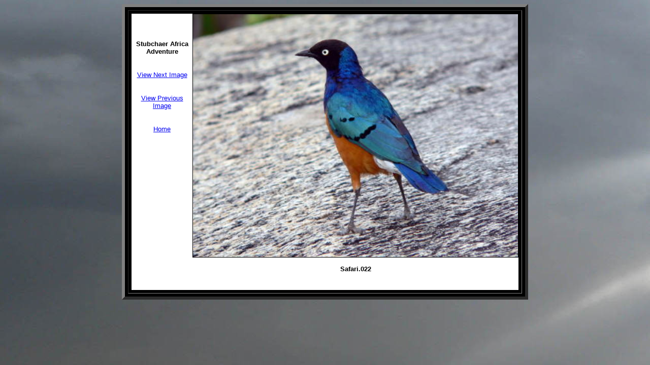

--- FILE ---
content_type: text/html
request_url: https://stubchaer.com/Africa/image022.htm
body_size: 423
content:
<HTML><head>
		<meta http-equiv="Content-Type" content="text/html; charset=UTF-8"/>
	</head>
	<BODY background="textures/sky 1280.jpg">
		<table width="800" border="6" cellspacing="6" cellpadding="6" bgcolor="#000000" align="center">
			<tr>
				<td><table width="100%" border="0" cellspacing="0" cellpadding="0">
						<tr>
							<td valign="top" bgcolor="#FFFFFF" width="30%">
								<div align="center">
									<br kludge=""/>
									<br kludge=""/>
									<p><font face="Arial, Helvetica, sans-serif" size="2"><b>Stubchaer Africa Adventure</b>
										</font></p>
									<p><font face="Arial, Helvetica, sans-serif" size="2">
											<br kludge=""/><A href="image023.htm">View Next Image</A></font></p>
									<p><font face="Arial, Helvetica, sans-serif" size="2">
											<br kludge=""/><A href="image021.htm">View Previous Image</A>
										</font></p>
									<p><font face="Arial, Helvetica, sans-serif" size="2"><br kludge=""/><a href="index.htm">Home</a></font></p>
									<p><br kludge=""/>
										<br kludge=""/>
										<br kludge=""/>
										<br kludge=""/>
										<br kludge=""/>
									</p></div></td>
							<td bgcolor="#FFFFFF" valign="middle"><div align="center"><IMG border="1" src="images/image022.jpg" width="640" height="479"/></div></td>
						</tr>
						<tr bgcolor="#FFFFFF">
							<td><div align="center"><img border="0" src="graphics/dot.gif" width="4" height="4"/>
									<img border="0" src="graphics/dot.gif" width="4" height="4"/>
								</div></td>
							<td valign="top">
								<div align="center">
									<p><font face="Arial, Helvetica, sans-serif" size="2"><br kludge=""/>
											<b>Safari.022</b>
										</font></p>
									<p><font face="Arial, Helvetica, sans-serif" size="2">
											<description>
											</description>
										</font></p>
									<br kludge=""/></div></td>
						</tr>
					</table></td>
			</tr>
		</table>
	</BODY>
</HTML>
